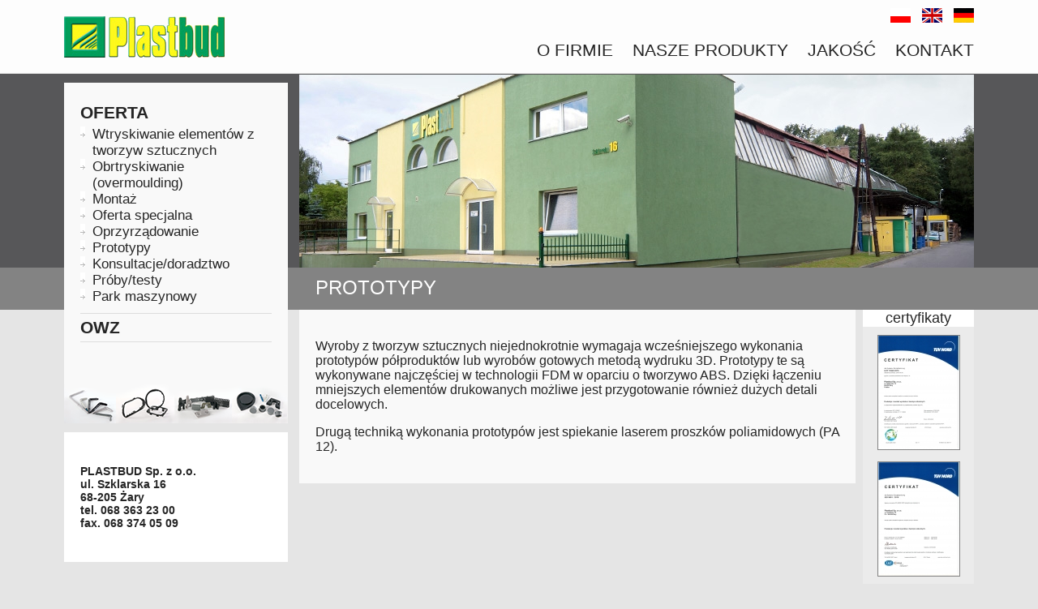

--- FILE ---
content_type: text/html
request_url: http://www.plastbudzary.pl/prototypy,c29
body_size: 1843
content:
<!DOCTYPE html>
<html xmlns="http://www.w3.org/1999/xhtml" xml:lang="pl" lang="pl">
<head>
	<meta http-equiv="content-type" content="text/html; charset=utf-8" />
	<meta name="viewport" content="width=1102" />
		<title>Oferta - Prototypy - PlastBud Żary</title>
		<meta name="Description" content="W ofercie naszej znajdą Państwo również możliwość wykonania prototypów półproduktów lub wyrobów gotowych metodą wydruku 3D." />
	<link rel="home" href="/" />
	<link rel="stylesheet" href="/stylesheets/base.css" type="text/css" />
	<link rel="stylesheet" href="/javascripts/fancybox/jquery.fancybox-1.3.4.css" />
	<script type="text/javascript" src="/javascripts/jquery-1.8.0.js"></script>
	<script src="/javascripts/fancybox/jquery.fancybox-1.3.4.pack.js"></script>
	<script type="text/javascript" src="/javascripts/jquery.cycle.js"></script>
	<script type="text/javascript" src="/javascripts/jquery.flash.js"></script>
	<script type="text/javascript" src="/javascripts/site.js"></script>
	
		<link rel="alternate" hreflang="pl" href="http://www.plastbudzary.pl/prototypy,c29" />
		<link rel="alternate" hreflang="en" href="http://www.plastbudzary.pl/PROTOTYPES,c43" />
		<link rel="alternate" hreflang="de" href="http://www.plastbudzary.pl/PROTOTYPEN,c52" /></head>
<body>
<section id="header">
	<div class="wrapper">	
		<a class="logo" href="/"><img src="/images/plastbud_logo.png" alt="Plastbud" /></a>
					<nav>
<ul>
			<li><a href="/o-firmie,c9">O firmie</a></li>
			<li><a href="/produkty,c11">Nasze Produkty</a></li>
			<li><a href="/jakosc,c33">Jakość</a></li>
			<li><a href="/kontakt,c7">Kontakt</a></li>
	</ul>
</nav>


				<ul class="langs">
	<li><a class="pl" href="/"></a></li>
	<li><a class="gb" href="/homepage,c16"></a></li>
	<li><a class="de" href="/hauptseite,c21"></a></li>
</ul>	</div>
</section>
<section id="content">
	<div class="wrapper">
		<div class="sidebar">
			<div class="box products">
									<ul>
		<li><a href="/oferta,c10">Oferta</a>
		<ul>
			<li><a href="/wtryskiwanie,c12">Wtryskiwanie elementów z tworzyw sztucznych</a></li>
			<li><a href="/produkcja,c13">Obrtryskiwanie (overmoulding)</a></li>
			<li><a href="/montaz,c26">Montaż</a></li>
			<li><a href="/oferta-specjalna,c27">Oferta specjalna</a></li>
			<li><a href="/Oprzyrzadowanie,c28">Oprzyrządowanie</a></li>
			<li><a href="/prototypy,c29">Prototypy</a></li>
			<li><a href="/konsultacje-doradztwo,c30">Konsultacje/doradztwo</a></li>
			<li><a href="/proby-testy,c31">Próby/testy</a></li>
			<li><a href="/park-maszynowy,c32">Park maszynowy</a></li>
		</ul>
			</li>
			<li><a href="/owz,c60">OWZ</a>
			</li>
	</ul>
							</div>
			<div class="box contact">
				<address>PLASTBUD  Sp. z o.o.<br />
				ul. Szklarska 16<br />
				68-205 Żary<br />
				tel. 068 363 23 00<br />
				fax. 068 374 05 09</address>
			</div>
		</div>
		<div class="entry">
			<div id="slider" class="nivoSlider">
<img src="/media/baner/8_baner_firma_832x238.jpg" alt="Plastbud Żary" />
<img src="/media/baner/7_baner_001_832x238.jpg" alt="Siedziba firmy Plastbud Żary" />
</div>
<div class="sliderMask"></div>			<article>
				<header><h1>Prototypy</h1></header>
<div class="body">
  
  
  


  
	<p>Wyroby z tworzyw sztucznych niejednokrotnie wymagaja wcześniejszego&nbsp;wykonania prototyp&oacute;w p&oacute;łprodukt&oacute;w lub wyrob&oacute;w gotowych metodą wydruku 3D. Prototypy te są wykonywane najczęściej w technologii FDM w oparciu o tworzywo ABS. Dzięki łączeniu mniejszych element&oacute;w drukowanych możliwe jest przygotowanie r&oacute;wnież dużych detali docelowych.</p>
<p>Drugą techniką wykonania prototyp&oacute;w jest spiekanie laserem proszk&oacute;w poliamidowych (PA 12).</p>	
		
		
		
		
	<!-- Images -->
		
	<!-- Files -->
	</div>
<aside>
		<h6>Certyfikaty</h6>
					<a href=""><img src="/certyfikaty,c14/media/image/65_IATF_2016_PL_100x140.jpg" alt="IATF" /></a>
				<a href=""><img src="/certyfikaty,c14/media/image/66_ISO_2015_PL_100x140.jpg" alt="ISO" /></a>
				
		<h6>Referencje</h6>
					<a href="/referencje,c15"><img src="/referencje,c15/media/image/11_referencje_100x164.jpg" alt="Referencje" /></a>
				<a href="/referencje,c15"><img src="/referencje,c15/media/image/12_referencje_1_100x141.jpg" alt="Referencje" /></a>
			</aside>
<div class="spacer"></div>			</article>
		</div>
		<div class="spacer"></div>
	</div>
</section>
<footer>
	<div class="wrapper">
			<ul>
				<li><a href="/o-firmie,c9">O firmie</a></li>
				<li><a href="/produkty,c11">Nasze Produkty</a></li>
				<li><a href="/jakosc,c33">Jakość</a></li>
				<li><a href="/kontakt,c7">Kontakt</a></li>
	</ul>


		</div>
</footer>
		
</body>
</html>
<br />
<b>Strict Standards</b>:  Non-static method MR::disconnect_all() should not be called statically in <b>/core/boot.php</b> on line <b>93</b><br />


--- FILE ---
content_type: text/css
request_url: http://www.plastbudzary.pl/stylesheets/base.css
body_size: 1290
content:
body {
	margin: 0;
	padding: 0;
	font-family: Calibri, Tahoma, Arial, san-serif;
	font-size: 100%;
	background: #fff;
	overflow-x: hidden;
	color: #252525;
	background: #e5e5e5 url(../images/page-bg.png) top left repeat-x;
}

section#header {
	height: 91px;
}

a img {
	border: none;
}

a.logo img {
	margin: 20px 0 0 0;
}

.wrapper {
	position: relative;
	width: 1122px;
	margin: 0px auto;
}

.sidebar {
	width: 276px;
	float: left;
}

.entry {
	width: 832px;
	float: right;
}

nav {
	margin: 0;
	padding: 0;
}

nav ul {
	margin: 0;
	padding: 0;
	list-style: none;
}

nav ul li {
	display: inline-block;
	margin-left: 20px;
}

nav ul li a {
	font-size: 21px;
	text-decoration: none;
	color: #252525;
	text-transform: uppercase;
}

nav ul li a:hover {
	color: #03a25c;
}

ul.langs {
	margin: 0;
	padding: 0;
	list-style: none;
	position: absolute;
	top: 10px;
	right: 0px;
}

ul.langs  li {
	margin: 0;
	padding: 0;
	display: inline-block;
}

ul.langs  li a {
	margin: 0 0 0 10px;
	display: inline-block;
	width: 25px;
	height: 18px;
}

ul.langs  li a.pl {
	background-image: url(../images/sprites-flag.png);
	background-repeat: no-repeat;
	background-position: 0px 0px;
}

ul.langs  li a.gb {
	background-image: url(../images/sprites-flag.png);
	background-repeat: no-repeat;
	background-position: 0px -18px;
}

ul.langs  li a.de {
	background-image: url(../images/sprites-flag.png);
	background-repeat: no-repeat;
	background-position: 0px -36px;
}

section#header nav {
	position: absolute;
	top: 50px;
	right: 0px;
}

.sidebar .box {
	background: #fff;
	margin-top: 11px;
	padding: 20px;
}

.sidebar .box.products {
	background: #f9f9f9 url(../images/box-decor-products.png) bottom left no-repeat;
	padding-bottom: 100px;
}

.sidebar .box.contact {
	background: #fff /*url(../images/box-decor-contact.png) bottom right no-repeat*/;
	padding: 40px 20px;
}

.sidebar .box ul {
	margin: 0;
	padding: 0;
	list-style: none;
}

.sidebar .box ul li {
	margin: 0;
	padding: 0;
	border-bottom: 1px solid #ddd;
}

.sidebar .box ul li a {
	font-weight: bold;
	padding: 5px 0;
}

.sidebar .box ul li a:hover {
	color: #03a25c;
}

.sidebar .box ul li ul {
	padding-bottom: 10px;
}

.sidebar .box ul li ul li {
	border: none;
}

.sidebar .box ul li ul li a {
	background: url(../images/decor-submenu.png) top left no-repeat;
	padding: 0;
	font-size: 17px;
	padding-left: 15px;
	text-transform: none;
	font-weight: normal;
}

.sidebar .box ul li a {
	display: block;
	text-decoration: none;
	font-size: 21px;
	color: #252525;
	text-transform: uppercase;
}

ul.tiles {
	margin: 0;
	padding: 0;
	list-style: none;
}

ul.tiles li {
	display: inline-block;
	margin-right: 20px;
	float: left;
}

ul.tiles li a {
	display: inline-block;
	padding: 20px;
	width: 260px;
	height: 260px;
	border: 1px solid #eee;
	background: #fff;
	text-decoration: none;
	color: #252525;
}

ul.tiles li a:hover {
	color: #03a05b;
}

ul.tiles li a h4 {
	font-size: 21px;
	margin: 0 0 20px 0;
	padding: 0;
}

ul.tiles li .crop {
	width: 300px;
	height: 200px;
	overflow: hidden;
	display: block;
	margin-left: -20px;
}

.spacer {
	clear: both;
}

address {
	font-style: normal;
	font-weight: bold;
	font-size: 14px;
}

footer {
	background: #838383;
}

footer ul {
	margin: 0;
	padding: 10px 0;
	list-style: none;
	text-align: right;
}

footer ul li {
	margin: 0 0 0 10px;
	padding: 0;
	display: inline-block;
}

footer ul li a {
	text-decoration: none;
	text-transform: uppercase;
	color: #252525;
	font-size: 21px;
}

#slider {
	width: 832px;
	height: 238px;
	overflow: hidden;
	position: relative;
	top: 1px;
}

article .body {
	background: #f9f9f9;
	width: 646px;
	padding: 20px;
	margin-top: 1px;
	float: left;
}

header.light {
	background: #e5e5e5;
}

article .body h2, article .body h3 { 
	padding: 0 20px;
}

article header {
	margin: 0;
	padding: 0;
	color: #fff;
	background: #838383;
	height: 52px;
	line-height: 52px;
}

article header h1 {
	margin: 0 0 0 20px;
	padding: 0;
	font-size: 24px;
	text-transform: uppercase;
	font-weight: normal;
}

article aside {
	margin-top: 1px;
	float: right;
	width: 137px;
	background: #ebebeb;
	text-align: center;
}

article aside h6 {
	font-size: 18px;
	background: #fff;
	text-align: center;
	padding: 0;
	margin: 0 0 10px 0;
	font-weight: 100;
	text-transform: lowercase;
}

article a {
	color: #009e5b;
}

article aside a img {
	margin: 0 0 10px 0;
	border: 1px solid #838383;
}

article aside a:hover img {
	border: 1px solid #03a05b;
}

a.file {
	display: inline-block;	
}

a.pdf {
	background: url(../images/icon-pdf.png) center left no-repeat;
	padding: 5px 0;
	margin: 10px 0;
	padding-left: 30px;	
}

table {
	border-collapse: collapse;
	width: 100%;
}

table tr td {
	padding-bottom: 20px;
	vertical-align: top;
}	

table h3 {
	margin: 0 !important;
	padding: 0 !important;
}

a.fancy img {
	border: 1px solid #838383;
}

--- FILE ---
content_type: application/javascript
request_url: http://www.plastbudzary.pl/javascripts/site.js
body_size: 171
content:
$(document).ready(function(){
	$('#slider').cycle();
	
	$('a.fancy').fancybox();
	
	$('#flash').flash({
    src: '/images/pan.swf',
    width: 646,
    height: 380
});
});